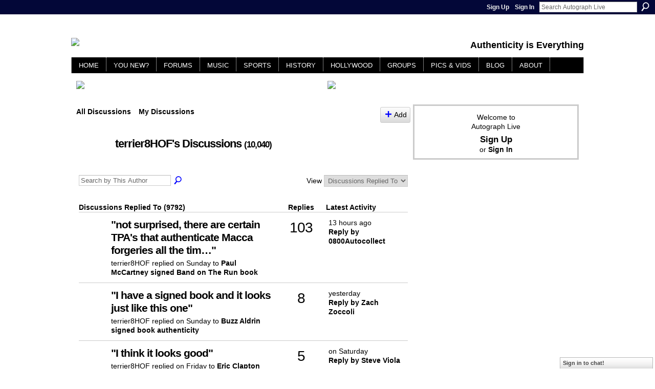

--- FILE ---
content_type: text/html; charset=UTF-8
request_url: https://live.autographmagazine.com/forum/topic/listForContributor?user=2bl2ekohu4y8p
body_size: 58208
content:
<!DOCTYPE html>
<html lang="en" xmlns:og="http://ogp.me/ns#">
<head data-layout-view="default" class="xj_layout_head">
<script>
    window.dataLayer = window.dataLayer || [];
        </script>
<!-- Google Tag Manager -->
<script>(function(w,d,s,l,i){w[l]=w[l]||[];w[l].push({'gtm.start':
new Date().getTime(),event:'gtm.js'});var f=d.getElementsByTagName(s)[0],
j=d.createElement(s),dl=l!='dataLayer'?'&l='+l:'';j.async=true;j.src=
'https://www.googletagmanager.com/gtm.js?id='+i+dl;f.parentNode.insertBefore(j,f);
})(window,document,'script','dataLayer','GTM-T5W4WQ');</script>
<!-- End Google Tag Manager -->
        <meta http-equiv="Content-Type" content="text/html; charset=utf-8" />
    <title>terrier8HOF&#039;s Discussions - Autograph Live</title>
    <link rel="icon" href="https://storage.ning.com/topology/rest/1.0/file/get/135112244?profile=original" type="image/x-icon" />
    <link rel="SHORTCUT ICON" href="https://storage.ning.com/topology/rest/1.0/file/get/135112244?profile=original" type="image/x-icon" />
    <meta name="description" content="terrier8HOF's Discussions | Are your autographs genuine? Discuss authenticity and more in autograph collecting's most active community." />
    <meta name="keywords" content="detecting, blogs, music, forgery, autograph, autographs, collecting, baseball, forgeries, hollywood, forums, authenticity, sports, authenticating" />
<meta name="title" content="terrier8HOF&#039;s Discussions" />
<meta property="og:type" content="website" />
<meta property="og:url" content="https://live.autographmagazine.com/forum/topic/listForContributor?user=2bl2ekohu4y8p" />
<meta property="og:title" content="terrier8HOF&#039;s Discussions" />
<meta property="og:image" content="https://storage.ning.com/topology/rest/1.0/file/get/13544274869?profile=UPSCALE_150x150">
<meta name="twitter:card" content="summary" />
<meta name="twitter:title" content="terrier8HOF&#039;s Discussions" />
<meta name="twitter:description" content="terrier8HOF's Discussions | Are your autographs genuine? Discuss authenticity and more in autograph collecting's most active community." />
<meta name="twitter:image" content="https://storage.ning.com/topology/rest/1.0/file/get/13544274869?profile=UPSCALE_150x150" />
<link rel="image_src" href="https://storage.ning.com/topology/rest/1.0/file/get/13544274869?profile=UPSCALE_150x150" />
<script type="text/javascript">
    djConfig = { preventBackButtonFix: false, isDebug: false }
ning = {"CurrentApp":{"premium":true,"iconUrl":"https:\/\/storage.ning.com\/topology\/rest\/1.0\/file\/get\/13544274869?profile=UPSCALE_150x150","url":"httpsautographmagazine.ning.com","domains":["live.autographmagazine.com"],"online":true,"privateSource":true,"id":"autographmagazine","appId":3524372,"description":"Are your autographs genuine? Discuss authenticity and more in autograph collecting&#039;s most active community.","name":"Autograph Live","owner":"1li4nd01dghgc","createdDate":"2009-06-21T07:45:06.001Z","runOwnAds":false,"category":{"detecting":null,"blogs":null,"music":null,"forgery":null,"autograph":null,"autographs":null,"collecting":null,"baseball":null,"forgeries":null,"hollywood":null,"forums":null,"authenticity":null,"sports":null,"authenticating":null},"tags":["detecting","blogs","music","forgery","autograph","autographs","collecting","baseball","forgeries","hollywood","forums","authenticity","sports","authenticating"]},"CurrentProfile":null,"maxFileUploadSize":7};
        (function(){
            if (!window.ning) { return; }

            var age, gender, rand, obfuscated, combined;

            obfuscated = document.cookie.match(/xgdi=([^;]+)/);
            if (obfuscated) {
                var offset = 100000;
                obfuscated = parseInt(obfuscated[1]);
                rand = obfuscated / offset;
                combined = (obfuscated % offset) ^ rand;
                age = combined % 1000;
                gender = (combined / 1000) & 3;
                gender = (gender == 1 ? 'm' : gender == 2 ? 'f' : 0);
                ning.viewer = {"age":age,"gender":gender};
            }
        })();

        if (window.location.hash.indexOf('#!/') == 0) {
        window.location.replace(window.location.hash.substr(2));
    }
    window.xg = window.xg || {};
xg.captcha = {
    'shouldShow': false,
    'siteKey': '6Ldf3AoUAAAAALPgNx2gcXc8a_5XEcnNseR6WmsT'
};
xg.addOnRequire = function(f) { xg.addOnRequire.functions.push(f); };
xg.addOnRequire.functions = [];
xg.addOnFacebookLoad = function (f) { xg.addOnFacebookLoad.functions.push(f); };
xg.addOnFacebookLoad.functions = [];
xg._loader = {
    p: 0,
    loading: function(set) {  this.p++; },
    onLoad: function(set) {
                this.p--;
        if (this.p == 0 && typeof(xg._loader.onDone) == 'function') {
            xg._loader.onDone();
        }
    }
};
xg._loader.loading('xnloader');
if (window.bzplcm) {
    window.bzplcm._profileCount = 0;
    window.bzplcm._profileSend = function() { if (window.bzplcm._profileCount++ == 1) window.bzplcm.send(); };
}
xg._loader.onDone = function() {
            if(window.bzplcm)window.bzplcm.start('ni');
        xg.shared.util.parseWidgets();    var addOnRequireFunctions = xg.addOnRequire.functions;
    xg.addOnRequire = function(f) { f(); };
    try {
        if (addOnRequireFunctions) { dojo.lang.forEach(addOnRequireFunctions, function(onRequire) { onRequire.apply(); }); }
    } catch (e) {
        if(window.bzplcm)window.bzplcm.ts('nx').send();
        throw e;
    }
    if(window.bzplcm) { window.bzplcm.stop('ni'); window.bzplcm._profileSend(); }
};
window.xn = { track: { event: function() {}, pageView: function() {}, registerCompletedFlow: function() {}, registerError: function() {}, timer: function() { return { lapTime: function() {} }; } } };</script>
<link rel="alternate" type="application/atom+xml" title="terrier8HOF&#039;s Discussions - Autograph Live" href="https://live.autographmagazine.com/forum/topic/listForContributor?user=2bl2ekohu4y8p&amp;feed=yes&amp;xn_auth=no" />
<style type="text/css" media="screen,projection">
@import url("https://static.ning.com/socialnetworkmain/widgets/index/css/common-982.min.css?xn_version=3128532263");
@import url("https://static.ning.com/socialnetworkmain/widgets/index/css/wide-sidebar.min.css?xn_version=1460991910");
@import url("https://static.ning.com/socialnetworkmain/widgets/forum/css/component.min.css?xn_version=148829171");
@import url("https://static.ning.com/socialnetworkmain/widgets/chat/css/bottom-bar.min.css?xn_version=512265546");

</style>

<style type="text/css" media="screen,projection">
@import url("/generated-691c8c078adbd3-47113111-css?xn_version=202511181459");

</style>

<style type="text/css" media="screen,projection">
@import url("/generated-691c8c06b02b10-07624560-css?xn_version=202511181459");

</style>

<!--[if IE 6]>
    <link rel="stylesheet" type="text/css" href="https://static.ning.com/socialnetworkmain/widgets/index/css/common-ie6.min.css?xn_version=463104712" />
<![endif]-->
<!--[if IE 7]>
<link rel="stylesheet" type="text/css" href="https://static.ning.com/socialnetworkmain/widgets/index/css/common-ie7.css?xn_version=2712659298" />
<![endif]-->
<link rel="EditURI" type="application/rsd+xml" title="RSD" href="https://live.autographmagazine.com/profiles/blog/rsd" />
</head>
<body>
<!-- Google Tag Manager (noscript) -->
<noscript><iframe src="https://www.googletagmanager.com/ns.html?id=GTM-T5W4WQ"
height="0" width="0" style="display:none;visibility:hidden"></iframe></noscript>
<!-- End Google Tag Manager (noscript) -->
    <div class="xj_before_content">        <div id="xn_bar">
            <div id="xn_bar_menu">
                <div id="xn_bar_menu_branding" >
                                    </div>

                <div id="xn_bar_menu_more">
                    <form id="xn_bar_menu_search" method="GET" action="https://live.autographmagazine.com/main/search/search">
                        <fieldset>
                            <input type="text" name="q" id="xn_bar_menu_search_query" value="Search Autograph Live" _hint="Search Autograph Live" accesskey="4" class="text xj_search_hint" />
                            <a id="xn_bar_menu_search_submit" href="#" onclick="document.getElementById('xn_bar_menu_search').submit();return false">Search</a>
                        </fieldset>
                    </form>
                </div>

                            <ul id="xn_bar_menu_tabs">
                                            <li><a href="https://live.autographmagazine.com/main/authorization/signUp?target=https%3A%2F%2Flive.autographmagazine.com%2Fforum%2Ftopic%2FlistForContributor%3Fuser%3D2bl2ekohu4y8p">Sign Up</a></li>
                                                <li><a href="https://live.autographmagazine.com/main/authorization/signIn?target=https%3A%2F%2Flive.autographmagazine.com%2Fforum%2Ftopic%2FlistForContributor%3Fuser%3D2bl2ekohu4y8p">Sign In</a></li>
                                    </ul>
                        </div>
        </div>
        </div>
    <div class="xg_theme" data-layout-pack="romeo">
        <div id="xg_themebody">
            <div id="xg_ad_above_header" class="xg_ad xj_ad_above_header">
                <div class="xg_module module-plain  html_module module_text xg_reset" data-module_name="text"
        >
            <div class="xg_module_body xg_user_generated">
            <!-- Google Tag Manager -->
<script type="text/javascript">
(function(w,d,s,l,i){w[l]=w[l]||[];w[l].push({'gtm.start':
new Date().getTime(),event:'gtm.js'});var f=d.getElementsByTagName(s)[0],
j=d.createElement(s),dl=l!='dataLayer'?'&l='+l:'';j.async=true;j.src=
'https://www.googletagmanager.com/gtm.js?id='+i+dl;f.parentNode.insertBefore(j,f);
})(window,document,'script','dataLayer','GTM-P5JPJGMV');
</script><!-- End Google Tag Manager -->
<meta name="viewport" content="width=device-width, initial-scale=1" ></meta>
<script type="text/javascript">
window._epn = {campaign:5338063267};
</script>
<script src="https://epnt.ebay.com/static/epn-smart-tools.js" type="text/javascript">
</script>
<p></p>
<div><script type="application/ld+json">
{  "@context" : "http://schema.org";,
       "@type" : "WebSite",
       "name" : "Autograph Live",
       "alternateName" : "Autograph Magazine Live",
       "url" : "http://live.autographmagazine.com";
    }
</script></div>
        </div>
        </div>

            </div>
            <div id="xg_head">
                <div id="xg_masthead">
                    <h1 id="xg_sitename" class="xj_site_name"><a id="application_name_header_link" href="/"><img src="https://storage.ning.com/topology/rest/1.0/file/get/13552279277?profile=original" alt="Autograph Live"></a></h1>
                    <p id="xg_sitedesc" class="xj_site_desc">Authenticity is Everything</p>
                </div>
                <div id="xg_navigation" class="xj_navigation"><ul>
    <li id="xg_tab_xn202" class="xg_subtab"><a href="/"><span>HOME</span></a></li><li dojoType="SubTabHover" id="xg_tab_xn165" class="xg_subtab"><a href="/Introduction-to-Using-Autograph-Live"><span>You New?</span></a><div class="xg_subtab" style="display:none;position:absolute;"><ul class="xg_subtab" style="display:block;" ><li style="list-style:none !important;display:block;text-align:left;"><a href="/Introduction-to-Using-Autograph-Live" style="float:none;"><span>How to use the site</span></a></li><li style="list-style:none !important;display:block;text-align:left;"><a href="/video/autograph-live-it-s-easy-to-post-discussions-with-photos" style="float:none;"><span>Video on how to post</span></a></li><li style="list-style:none !important;display:block;text-align:left;"><a href="/profiles/blogs/common-sense-on-autographs-and-aml" style="float:none;"><span>Longtime member&#039;s advice</span></a></li></ul></div></li><li id="xg_tab_xn119" class="xg_subtab"><a href="/forum"><span>Forums</span></a></li><li id="xg_tab_xn77" class="xg_subtab"><a href="/page/music-forums-autograph-authentication-buying-advice"><span>Music</span></a></li><li id="xg_tab_xn97" class="xg_subtab"><a href="/page/sports-forums-autograph-authentication-buying-advice"><span>Sports</span></a></li><li dojoType="SubTabHover" id="xg_tab_xn109" class="xg_subtab"><a href="/"><span>History</span></a><div class="xg_subtab" style="display:none;position:absolute;"><ul class="xg_subtab" style="display:block;" ><li style="list-style:none !important;display:block;text-align:left;"><a href="/forum/categories/jfk-john-f-kennedy-autographs-documents/listForCategory" style="float:none;"><span>JFK Autographs</span></a></li><li style="list-style:none !important;display:block;text-align:left;"><a href="/forum/categories/donald-trump-autograph-authentication/listForCategory" style="float:none;"><span>Trump Autographs</span></a></li><li style="list-style:none !important;display:block;text-align:left;"><a href="/forum/categories/presidential-autograph-authentication-1964-2025/listForCategory" style="float:none;"><span>Presidents 1964-2025</span></a></li><li style="list-style:none !important;display:block;text-align:left;"><a href="/forum/categories/historical-autographs-documents/listForCategory" style="float:none;"><span>Historical Autographs</span></a></li></ul></div></li><li id="xg_tab_xn114" class="xg_subtab"><a href="/page/entertainment-autograph-authentication-forums"><span>Hollywood</span></a></li><li id="xg_tab_xn62" class="xg_subtab"><a href="/groups/"><span>Groups</span></a></li><li dojoType="SubTabHover" id="xg_tab_photo" class="xg_subtab"><a href="/photo"><span>Pics &amp; Vids</span></a><div class="xg_subtab" style="display:none;position:absolute;"><ul class="xg_subtab" style="display:block;" ><li style="list-style:none !important;display:block;text-align:left;"><a href="/photo" style="float:none;"><span>Photos</span></a></li><li style="list-style:none !important;display:block;text-align:left;"><a href="/video" style="float:none;"><span>Videos</span></a></li></ul></div></li><li dojoType="SubTabHover" id="xg_tab_blogs" class="xg_subtab"><a href="/profiles/blog/list"><span>Blog</span></a><div class="xg_subtab" style="display:none;position:absolute;"><ul class="xg_subtab" style="display:block;" ><li style="list-style:none !important;display:block;text-align:left;"><a href="/profiles/blog/list" style="float:none;"><span>Main Blog Page ►</span></a></li><li style="list-style:none !important;display:block;text-align:left;"><a href="/profiles/blog/list?user=1li4nd01dghgc" style="float:none;"><span>Steve Cyrkin</span></a></li><li style="list-style:none !important;display:block;text-align:left;"><a href="/profiles/blog/list?user=2v7qqc80c0tfm" style="float:none;"><span>Josh Board</span></a></li><li style="list-style:none !important;display:block;text-align:left;"><a href="/profiles/blog/list?user=3dbbzf3hcnt53" style="float:none;"><span>Chris Williams</span></a></li><li style="list-style:none !important;display:block;text-align:left;"><a href="/profiles/blog/list?user=0tg47bb6it5u8" style="float:none;"><span>Rich</span></a></li><li style="list-style:none !important;display:block;text-align:left;"><a href="/profiles/blog/list?user=2bni23ehav1rd" style="float:none;"><span>Pete Chuka</span></a></li><li style="list-style:none !important;display:block;text-align:left;"><a href="/profiles/blog/list?user=3w1laavv34iyq" style="float:none;"><span>Steve Zarelli</span></a></li><li style="list-style:none !important;display:block;text-align:left;"><a href="/profiles/blog/list?user=29qysbprwk4oq" style="float:none;"><span>Coachgd</span></a></li></ul></div></li><li dojoType="SubTabHover" id="xg_tab_xn88" class="xg_subtab"><a href="/"><span>About</span></a><div class="xg_subtab" style="display:none;position:absolute;"><ul class="xg_subtab" style="display:block;" ><li style="list-style:none !important;display:block;text-align:left;"><a href="/page/about" style="float:none;"><span>About Us</span></a></li><li style="list-style:none !important;display:block;text-align:left;"><a href="/main/authorization/copyrightguidelines?previousUrl=https%3A%2F%2Flive.autographmagazine.com%2Fmain%2Fauthorization%2FtermsOfService%3FpreviousUrl%3Dhttps%253A%252F%252Flive.autographmagazine.com%252F" target="_blank" style="float:none;"><span>DMCA Notice Information</span></a></li></ul></div></li></ul>
</div>
            </div>
            <div id="xg_ad_below_header" class="xg_ad xj_ad_below_header">
						<div class="xg_module module-plain  html_module module_text xg_reset" data-module_name="text"
        >
            <div class="xg_module_body xg_user_generated">
            <table width="100%" border="0" cellspacing="0" cellpadding="0">
<tbody>
<tr>
<td><a href="https://www.historyforsale.com?msrc=alm" target="_blank" rel="noopener"><img src="https://storage.ning.com/topology/rest/1.0/file/get/13561014877?profile=RESIZE_710x" width="300" class="align-full"  /></a></td>
<td><a href="http://collectinsure.com" target="_blank" rel="noopener"><img src="https://storage.ning.com/topology/rest/1.0/file/get/13452738299?profile=RESIZE_710x" width="300" class="align-full"  /></a></td>
</tr>
</tbody>
</table>
        </div>
        </div>

					</div>
            <div id="xg" class="xg_widget_forum xg_widget_forum_topic xg_widget_forum_topic_listForContributor">
                	
                <div id="xg_body">
                    <div class="xj_notifications"></div>
                    <div class="xg_column xg_span-14" id="column1">
                        <div id="xg_canvas" class="xj_canvas">
                            
<ul class="navigation easyclear">
            <li><a href="https://live.autographmagazine.com/forum">All Discussions</a></li>
        <li><a href="https://live.autographmagazine.com/forum/topic/listForContributor?">My Discussions</a></li>
                <li class="right xg_lightborder navbutton"><a href="https://live.autographmagazine.com/main/authorization/signUp?target=https%3A%2F%2Flive.autographmagazine.com%2Fforum%2Ftopic%2Fnew%3Ftarget%3Dhttps%253A%252F%252Flive.autographmagazine.com%252Fforum%252Ftopic%252FlistForContributor%253Fuser%253D2bl2ekohu4y8p" dojoType="PromptToJoinLink" _joinPromptText="Please sign up or sign in to complete this step." _hasSignUp="true" _signInUrl="https://live.autographmagazine.com/main/authorization/signIn?target=https%3A%2F%2Flive.autographmagazine.com%2Fforum%2Ftopic%2Fnew%3Ftarget%3Dhttps%253A%252F%252Flive.autographmagazine.com%252Fforum%252Ftopic%252FlistForContributor%253Fuser%253D2bl2ekohu4y8p" class="xg_sprite xg_sprite-add">Add</a></li>
    </ul>

<div class="xg_headline xg_headline-img">
    <div class="ib"><span class="xg_avatar"><a class="fn url" href="http://live.autographmagazine.com/profile/terrier8HOF"  title="terrier8HOF"><span class="table_img dy-avatar dy-avatar-64 "><img  class="photo photo" src="https://storage.ning.com/topology/rest/1.0/file/get/54724507?profile=RESIZE_64x64&amp;width=64&amp;height=64&amp;crop=1%3A1" alt="" /></span></a></span></div>
<div class="tb"><h1>terrier8HOF&#039;s Discussions <span class="count">(10,040)</span></h1>
    </div>
</div>
<div class="xg_module module_searchbar">
    <div class="xg_module_body">
        <form action="https://live.autographmagazine.com/forum/topic/search?user=2bl2ekohu4y8p">
            <p class="left">
                <input type="hidden" name="user" value="2bl2ekohu4y8p" />                <input name="q" type="text" class="textfield xj_search_hint" value="Search by This Author"  _hint="Search by This Author" />
                                <a class="xg_icon xg_icon-search" title="Search Forum" onclick="x$(this).parents('form').submit();" href="#">Search Forum</a>
                            </p>
                    </form>
                <p class="right">
                                        View                <select onchange="window.location = this.value">
                    <option value="https://live.autographmagazine.com/forum/topic/listForContributor?user=2bl2ekohu4y8p&amp;sort=recentRepliesMade"  selected="selected">Discussions Replied To</option><option value="https://live.autographmagazine.com/forum/topic/listForContributor?user=2bl2ekohu4y8p&amp;sort=discussionsStarted" >Discussions Started</option>                </select>
                    </p>
            </div>
</div>
<div class="xg_module">
    <div class="xg_module_body">
                <table class="categories">
          <colgroup><col width="60%"></col><col width="15%"/></col><col width="25%"/></col></colgroup>
            <thead>
                <tr>
                    <th class="xg_lightborder">Discussions Replied To (9792)</th>
                    <th class="bignum xg_lightborder" scope="col">Replies</th>
                    <th width="136" scope="col" class="xg_lightborder">Latest Activity</th>
                </tr>
            </thead>
            <tbody>
                <tr >
    <td class="xg_lightborder">
                    <span class="xg_avatar"><a class="fn url" href="http://live.autographmagazine.com/profile/Philuk"  title="Philuk"><span class="table_img dy-avatar dy-avatar-48 "><img  class="photo photo" src="https://storage.ning.com/topology/rest/1.0/file/get/13544274869?profile=RESIZE_180x180&amp;width=48&amp;height=48&amp;crop=1%3A1" alt="" /></span></a></span>            <h3>"<a href="http://live.autographmagazine.com/xn/detail/3524372:Comment:1992654">not surprised, there are certain TPA's that authenticate Macca forgeries all the tim…</a>"</h3>
            <p class="small">terrier8HOF replied on Sunday to <a href="https://live.autographmagazine.com/forum/topics/paul-mccartney-signed-band-on-the-run-book">Paul McCartney signed Band on The Run book</a></p>
        
    </td>
            <td class="bignum xg_lightborder">103</td>
        <td class="xg_lightborder">
                            13 hours ago                <br/><a href="https://live.autographmagazine.com/forum/topics/paul-mccartney-signed-band-on-the-run-book/showLastReply">Reply by 0800Autocollect</a>
                    </td>
    </tr>
                <tr >
    <td class="xg_lightborder">
                    <span class="xg_avatar"><a class="fn url" href="http://live.autographmagazine.com/profile/ZachZoccoli850"  title="Zach Zoccoli"><span class="table_img dy-avatar dy-avatar-48 "><img  class="photo photo" src="https://storage.ning.com/topology/rest/1.0/file/get/13544274869?profile=RESIZE_180x180&amp;width=48&amp;height=48&amp;crop=1%3A1" alt="" /></span></a></span>            <h3>"<a href="http://live.autographmagazine.com/xn/detail/3524372:Comment:1992900">I have a signed book and it looks just like this one</a>"</h3>
            <p class="small">terrier8HOF replied on Sunday to <a href="https://live.autographmagazine.com/forum/topics/buzz-aldrin-signed-book-authenticity">Buzz Aldrin signed book authenticity</a></p>
        
    </td>
            <td class="bignum xg_lightborder">8</td>
        <td class="xg_lightborder">
                            yesterday                <br/><a href="https://live.autographmagazine.com/forum/topics/buzz-aldrin-signed-book-authenticity/showLastReply">Reply by Zach Zoccoli</a>
                    </td>
    </tr>
                <tr >
    <td class="xg_lightborder">
                    <span class="xg_avatar"><a class="fn url" href="http://live.autographmagazine.com/profile/SteveViola"  title="Steve Viola"><span class="table_img dy-avatar dy-avatar-48 "><img  class="photo photo" src="https://storage.ning.com/topology/rest/1.0/file/get/14442337?profile=RESIZE_48X48&amp;width=48&amp;height=48&amp;crop=1%3A1" alt="" /></span></a></span>            <h3>"<a href="http://live.autographmagazine.com/xn/detail/3524372:Comment:1992728">I think it looks good</a>"</h3>
            <p class="small">terrier8HOF replied on Friday to <a href="https://live.autographmagazine.com/forum/topics/eric-clapton-signed-lp">Eric Clapton Signed LP</a></p>
        
    </td>
            <td class="bignum xg_lightborder">5</td>
        <td class="xg_lightborder">
                            on Saturday                <br/><a href="https://live.autographmagazine.com/forum/topics/eric-clapton-signed-lp/showLastReply">Reply by Steve Viola</a>
                    </td>
    </tr>
                <tr >
    <td class="xg_lightborder">
                    <span class="xg_avatar"><a class="fn url" href="http://live.autographmagazine.com/profile/BrandonRosum"  title="Brandon Rosum"><span class="table_img dy-avatar dy-avatar-48 "><img  class="photo photo" src="https://storage.ning.com/topology/rest/1.0/file/get/13544274869?profile=RESIZE_180x180&amp;width=48&amp;height=48&amp;crop=1%3A1" alt="" /></span></a></span>            <h3>"<a href="http://live.autographmagazine.com/xn/detail/3524372:Comment:1993083">the first one looks like a valiant attempt, but it looks a little shaky to me.

no c…</a>"</h3>
            <p class="small">terrier8HOF replied on Friday to <a href="https://live.autographmagazine.com/forum/topics/how-do-these-stevies-look">How do these Stevie Nicks signatures look?</a></p>
        
    </td>
            <td class="bignum xg_lightborder">3</td>
        <td class="xg_lightborder">
                            on Friday                <br/><a href="https://live.autographmagazine.com/forum/topics/how-do-these-stevies-look/showLastReply">Reply by Bruce Juice</a>
                    </td>
    </tr>
                <tr >
    <td class="xg_lightborder">
                    <span class="xg_avatar"><a class="fn url" href="http://live.autographmagazine.com/profile/jamesallen"  title="james allen"><span class="table_img dy-avatar dy-avatar-48 "><img  class="photo photo" src="https://storage.ning.com/topology/rest/1.0/file/get/13544274869?profile=RESIZE_180x180&amp;width=48&amp;height=48&amp;crop=1%3A1" alt="" /></span></a></span>            <h3>"<a href="http://live.autographmagazine.com/xn/detail/3524372:Comment:1993003">I dont like it either</a>"</h3>
            <p class="small">terrier8HOF replied on Friday to <a href="https://live.autographmagazine.com/forum/topics/paul-mccartney-signed-high-in-the-clouds-book-any-thoughts-guys">paul mccartney signed high in the clouds book, any thoughts guys</a></p>
        
    </td>
            <td class="bignum xg_lightborder">5</td>
        <td class="xg_lightborder">
                            on Friday                <br/><a href="https://live.autographmagazine.com/forum/topics/paul-mccartney-signed-high-in-the-clouds-book-any-thoughts-guys/showLastReply">Reply by fab432</a>
                    </td>
    </tr>
                <tr >
    <td class="xg_lightborder">
                    <span class="xg_avatar"><a class="fn url" href="http://live.autographmagazine.com/profile/Philuk"  title="Philuk"><span class="table_img dy-avatar dy-avatar-48 "><img  class="photo photo" src="https://storage.ning.com/topology/rest/1.0/file/get/13544274869?profile=RESIZE_180x180&amp;width=48&amp;height=48&amp;crop=1%3A1" alt="" /></span></a></span>            <h3>"<a href="http://live.autographmagazine.com/xn/detail/3524372:Comment:1993269">I wouldn't want this in my collection if someone gave it to me.  Why has he chosen t…</a>"</h3>
            <p class="small">terrier8HOF replied on Friday to <a href="https://live.autographmagazine.com/forum/topics/paul-mccartney-signed-band-on-the-run-book">Paul McCartney signed Band on The Run book</a></p>
        
    </td>
            <td class="bignum xg_lightborder">103</td>
        <td class="xg_lightborder">
                            13 hours ago                <br/><a href="https://live.autographmagazine.com/forum/topics/paul-mccartney-signed-band-on-the-run-book/showLastReply">Reply by 0800Autocollect</a>
                    </td>
    </tr>
                <tr >
    <td class="xg_lightborder">
                    <span class="xg_avatar"><a class="fn url" href="http://live.autographmagazine.com/profile/LenHruszowy"  title="fab432"><span class="table_img dy-avatar dy-avatar-48 "><img  class="photo photo" src="https://storage.ning.com/topology/rest/1.0/file/get/66044771?profile=RESIZE_48X48&amp;width=48&amp;height=48&amp;crop=1%3A1" alt="" /></span></a></span>            <h3>"<a href="http://live.autographmagazine.com/xn/detail/3524372:Comment:1992699">the Paul concerns me.  Lennon is tough but I would not rule it out</a>"</h3>
            <p class="small">terrier8HOF replied Nov 26 to <a href="https://live.autographmagazine.com/forum/topics/john-and-paul-separate-autographs-with-coas">John and Paul Separate Autographs With COAs</a></p>
        
    </td>
            <td class="bignum xg_lightborder">7</td>
        <td class="xg_lightborder">
                            Nov 26                <br/><a href="https://live.autographmagazine.com/forum/topics/john-and-paul-separate-autographs-with-coas/showLastReply">Reply by BallroomDays67</a>
                    </td>
    </tr>
                <tr >
    <td class="xg_lightborder">
                    <span class="xg_avatar"><a class="fn url" href="http://live.autographmagazine.com/profile/SteveKahldon"  title="Steve"><span class="table_img dy-avatar dy-avatar-48 "><img  class="photo photo" src="https://storage.ning.com/topology/rest/1.0/file/get/54701791?profile=RESIZE_48X48&amp;width=48&amp;height=48&amp;crop=1%3A1" alt="" /></span></a></span>            <h3>"<a href="http://live.autographmagazine.com/xn/detail/3524372:Comment:1992669">I can't tell if its a photo copy but the signature is correct</a>"</h3>
            <p class="small">terrier8HOF replied Nov 23 to <a href="https://live.autographmagazine.com/forum/topics/mickey-mantle-signature-8">Mickey Mantle signature</a></p>
        
    </td>
            <td class="bignum xg_lightborder">3</td>
        <td class="xg_lightborder">
                            Nov 23                <br/><a href="https://live.autographmagazine.com/forum/topics/mickey-mantle-signature-8/showLastReply">Reply by terrier8HOF</a>
                    </td>
    </tr>
                <tr >
    <td class="xg_lightborder">
                    <span class="xg_avatar"><a class="fn url" href="http://live.autographmagazine.com/profile/SteveViola"  title="Steve Viola"><span class="table_img dy-avatar dy-avatar-48 "><img  class="photo photo" src="https://storage.ning.com/topology/rest/1.0/file/get/14442337?profile=RESIZE_48X48&amp;width=48&amp;height=48&amp;crop=1%3A1" alt="" /></span></a></span>            <h3>"<a href="http://live.autographmagazine.com/xn/detail/3524372:Comment:1992232">I do not like this signature</a>"</h3>
            <p class="small">terrier8HOF replied Nov 22 to <a href="https://live.autographmagazine.com/forum/topics/mick-jagger-sined-exile-lp">Mick Jagger Signed Exile LP</a></p>
        
    </td>
            <td class="bignum xg_lightborder">3</td>
        <td class="xg_lightborder">
                            Nov 23                <br/><a href="https://live.autographmagazine.com/forum/topics/mick-jagger-sined-exile-lp/showLastReply">Reply by michelle</a>
                    </td>
    </tr>
                <tr >
    <td class="xg_lightborder">
                    <span class="xg_avatar"><a class="fn url" href="http://live.autographmagazine.com/profile/SteveKahldon"  title="Steve"><span class="table_img dy-avatar dy-avatar-48 "><img  class="photo photo" src="https://storage.ning.com/topology/rest/1.0/file/get/54701791?profile=RESIZE_48X48&amp;width=48&amp;height=48&amp;crop=1%3A1" alt="" /></span></a></span>            <h3>"<a href="http://live.autographmagazine.com/xn/detail/3524372:Comment:1992294">good </a>"</h3>
            <p class="small">terrier8HOF replied Nov 22 to <a href="https://live.autographmagazine.com/forum/topics/mickey-mantle-signature-8">Mickey Mantle signature</a></p>
        
    </td>
            <td class="bignum xg_lightborder">3</td>
        <td class="xg_lightborder">
                            Nov 23                <br/><a href="https://live.autographmagazine.com/forum/topics/mickey-mantle-signature-8/showLastReply">Reply by terrier8HOF</a>
                    </td>
    </tr>
                            </tbody>
        </table>
                    <ul class="pagination easyclear ">
                        <li class="xg_lightfont"><span>‹ Previous</span></li>
                    <li><span>1</span></li>
                    <li><a href="https://live.autographmagazine.com/forum/topic/listForContributor?user=2bl2ekohu4y8p&amp;page=2">2</a></li>
                            <li><a href="https://live.autographmagazine.com/forum/topic/listForContributor?user=2bl2ekohu4y8p&amp;page=3">3</a></li>
                                <li><span>&hellip;</span><li>
                                    <li><a href="https://live.autographmagazine.com/forum/topic/listForContributor?user=2bl2ekohu4y8p&amp;page=980">980</a></li>
                                <li><a class="" href="https://live.autographmagazine.com/forum/topic/listForContributor?user=2bl2ekohu4y8p&amp;page=2">Next ›</a></li>
                                <li class="right">
                        <span style="display:none" dojoType="Pagination" _maxPage="980" _gotoUrl="https://live.autographmagazine.com/forum/topic/listForContributor?user=2bl2ekohu4y8p&amp;page=__PAGE___">
                        <label>Page</label>
                        <input class="textfield pagination_input align-right" value="2" type="text" name="goto_page" size="2"/>
                        <input class="goto_button button" value="Go" type="button"/></span>
                    </li>
                            </ul>
                    </div>
    <div class="xg_module_foot">
                    <p class="left"><a class="xg_icon xg_icon-rss" href="https://live.autographmagazine.com/forum/topic/listForContributor?user=2bl2ekohu4y8p&amp;feed=yes&amp;xn_auth=no">RSS</a></p>
                <p class="right"><a href="#" dojoType="FollowLink" _isFollowed="0" _addUrl="https://live.autographmagazine.com/main/content/startFollowingNewContent?user=2bl2ekohu4y8p&amp;type=Topic&amp;xn_out=json" _removeUrl="https://live.autographmagazine.com/main/content/stopFollowingNewContent?user=2bl2ekohu4y8p&amp;type=Topic&amp;xn_out=json" _addDescription="Email me when this member adds new discussions" _removeDescription="Don&#039;t email me when this member adds new discussions" _joinPromptText="" _signUpUrl="https://live.autographmagazine.com/main/authorization/signUp?target=https%3A%2F%2Flive.autographmagazine.com%2Fforum%2Ftopic%2FlistForContributor%3Fuser%3D2bl2ekohu4y8p"></a></p>    </div>
</div>

                        </div>
                    </div>                
                    <div class="xg_column xg_span-7 xg_last" id="column2">
                        <div class="xj_user_info">    <div class="xg_module" id="xg_module_account">
        <div class="xg_module_body xg_signup xg_lightborder">
            <p>Welcome to<br />Autograph Live</p>
                        <p class="last-child"><big><strong><a href="https://live.autographmagazine.com/main/authorization/signUp?target=https%3A%2F%2Flive.autographmagazine.com%2Fforum%2Ftopic%2FlistForContributor%3Fuser%3D2bl2ekohu4y8p">Sign Up</a></strong></big><br/>or <a href="https://live.autographmagazine.com/main/authorization/signIn?target=https%3A%2F%2Flive.autographmagazine.com%2Fforum%2Ftopic%2FlistForContributor%3Fuser%3D2bl2ekohu4y8p" style="white-space:nowrap">Sign In</a></p>
                    </div>
    </div>
</div>
                        <div class="xj_sidebar_content"></div>
                    </div>
                </div>
            </div>
            <div id="xg_foot">
                <div id="xg_footcontent">
                    <div class="xj_foot_content"><p class="left">
    © 2025             &nbsp; Created by <a href="/profile/SteveCyrkin">Steve Cyrkin, Admin</a>.            &nbsp;
    Powered by<a class="poweredBy-logo" href="https://www.ning.com/" title="" alt="" rel="dofollow">
    <img class="poweredbylogo" width="87" height="15" src="https://static.ning.com/socialnetworkmain/widgets/index/gfx/Ning_MM_footer_blk@2x.png?xn_version=3605040243"
         title="Ning Website Builder" alt="Website builder | Create website | Ning.com">
</a>    </p>
    <p class="right xg_lightfont">
                    <a href="https://live.autographmagazine.com/main/embeddable/list">Badges</a> &nbsp;|&nbsp;
                        <a href="https://live.autographmagazine.com/main/authorization/signUp?target=https%3A%2F%2Flive.autographmagazine.com%2Fmain%2Findex%2Freport" dojoType="PromptToJoinLink" _joinPromptText="Please sign up or sign in to complete this step." _hasSignUp="true" _signInUrl="https://live.autographmagazine.com/main/authorization/signIn?target=https%3A%2F%2Flive.autographmagazine.com%2Fmain%2Findex%2Freport">Report an Issue</a> &nbsp;|&nbsp;
                        <a href="https://live.autographmagazine.com/main/authorization/privacyPolicy?previousUrl=https%3A%2F%2Flive.autographmagazine.com%2Fforum%2Ftopic%2FlistForContributor%3Fuser%3D2bl2ekohu4y8p">Privacy Policy</a> &nbsp;|&nbsp;
                    <a href="https://live.autographmagazine.com/main/authorization/termsOfService?previousUrl=https%3A%2F%2Flive.autographmagazine.com%2Fforum%2Ftopic%2FlistForContributor%3Fuser%3D2bl2ekohu4y8p">Terms of Service</a>
            </p>
</div>
                </div>
            </div>
			<div id="xg_ad_below_footer" class="xg_ad xj_ad_below_footer">
				<div class="xg_module module-plain  html_module module_text xg_reset" data-module_name="text"
        >
            <div class="xg_module_body xg_user_generated">
            <p><a href="https://storage.ning.com/topology/rest/1.0/file/get/13579824456?profile=original" target="_blank" rel="noopener"></a></p>
<!-- Google Tag Manager (noscript) --><noscript><iframe src="https://www.googletagmanager.com/ns.html?id=GTM-P5JPJGMV" height="0" width="0" style="display:none;visibility:hidden"></iframe></noscript><!-- End Google Tag Manager (noscript) -->
<p style="text-align: center;"><strong>We are an eBay affiliate and may be compensated for clicks on links that result in purchases.</strong></p>
        </div>
        </div>

			</div>
        </div>
    </div>
    <div class="xj_after_content"><div id="xj_baz17246" class="xg_theme"></div>
<div id="xg_overlay" style="display:none;">
<!--[if lte IE 6.5]><iframe></iframe><![endif]-->
</div>
<!--googleoff: all--><noscript>
	<style type="text/css" media="screen">
        #xg { position:relative;top:120px; }
        #xn_bar { top:120px; }
	</style>
	<div class="errordesc noscript">
		<div>
            <h3><strong>Hello, you need to enable JavaScript to use Autograph Live.</strong></h3>
            <p>Please check your browser settings or contact your system administrator.</p>
			<img src="/xn_resources/widgets/index/gfx/jstrk_off.gif" alt="" height="1" width="1" />
		</div>
	</div>
</noscript><!--googleon: all-->
<script type="text/javascript" src="https://static.ning.com/socialnetworkmain/widgets/lib/core.min.js?xn_version=1651386455"></script>        <script>
            var sources = ["https:\/\/static.ning.com\/socialnetworkmain\/widgets\/lib\/js\/jquery\/jquery-ui.min.js?xn_version=2186421962","https:\/\/static.ning.com\/socialnetworkmain\/widgets\/lib\/js\/modernizr\/modernizr.custom.js?xn_version=202511181459","https:\/\/static.ning.com\/socialnetworkmain\/widgets\/lib\/js\/jquery\/jstorage.min.js?xn_version=1968060033","https:\/\/static.ning.com\/socialnetworkmain\/widgets\/lib\/js\/jquery\/jquery.autoResize.js?xn_version=202511181459","https:\/\/static.ning.com\/socialnetworkmain\/widgets\/lib\/js\/jquery\/jquery.jsonp.min.js?xn_version=1071124156","https:\/\/static.ning.com\/socialnetworkmain\/widgets\/lib\/js\/Base64.js?xn_version=202511181459","https:\/\/static.ning.com\/socialnetworkmain\/widgets\/lib\/js\/jquery\/jquery.ui.widget.js?xn_version=202511181459","https:\/\/static.ning.com\/socialnetworkmain\/widgets\/lib\/js\/jquery\/jquery.iframe-transport.js?xn_version=202511181459","https:\/\/static.ning.com\/socialnetworkmain\/widgets\/lib\/js\/jquery\/jquery.fileupload.js?xn_version=202511181459","https:\/\/storage.ning.com\/topology\/rest\/1.0\/file\/get\/12882173681?profile=original&r=1747258015","https:\/\/storage.ning.com\/topology\/rest\/1.0\/file\/get\/12882173882?profile=original&r=1747258015","https:\/\/storage.ning.com\/topology\/rest\/1.0\/file\/get\/12164566482?profile=original&r=1747258017","https:\/\/storage.ning.com\/topology\/rest\/1.0\/file\/get\/13542057699?profile=original&r=1750859880"];
            var numSources = sources.length;
                        var heads = document.getElementsByTagName('head');
            var node = heads.length > 0 ? heads[0] : document.body;
            var onloadFunctionsObj = {};

            var createScriptTagFunc = function(source) {
                var script = document.createElement('script');
                
                script.type = 'text/javascript';
                                var currentOnLoad = function() {xg._loader.onLoad(source);};
                if (script.readyState) { //for IE (including IE9)
                    script.onreadystatechange = function() {
                        if (script.readyState == 'complete' || script.readyState == 'loaded') {
                            script.onreadystatechange = null;
                            currentOnLoad();
                        }
                    }
                } else {
                   script.onerror = script.onload = currentOnLoad;
                }

                script.src = source;
                node.appendChild(script);
            };

            for (var i = 0; i < numSources; i++) {
                                xg._loader.loading(sources[i]);
                createScriptTagFunc(sources[i]);
            }
        </script>
    <script type="text/javascript">
if (!ning._) {ning._ = {}}
ning._.compat = { encryptedToken: "<empty>" }
ning._.CurrentServerTime = "2025-12-03T01:58:24+00:00";
ning._.probableScreenName = "";
ning._.domains = {
    base: 'ning.com',
    ports: { http: '80', ssl: '443' }
};
ning.loader.version = '202511181459'; // DEP-251118_1:2035741 33
djConfig.parseWidgets = false;
</script>
    <script type="text/javascript">
        xg.token = '';
xg.canTweet = false;
xg.cdnHost = 'static.ning.com';
xg.version = '202511181459';
xg.useMultiCdn = true;
xg.staticRoot = 'socialnetworkmain';
xg.xnTrackHost = null;
    xg.cdnDefaultPolicyHost = 'static';
    xg.cdnPolicy = [];
xg.global = xg.global || {};
xg.global.currentMozzle = 'forum';
xg.global.userCanInvite = false;
xg.global.requestBase = '';
xg.global.locale = 'en_US';
xg.num_thousand_sep = ",";
xg.num_decimal_sep = ".";
(function() {
    dojo.addOnLoad(function() {
        if(window.bzplcm) { window.bzplcm.ts('hr'); window.bzplcm._profileSend(); }
            });
            xg._loader.onLoad('xnloader');
    })();    </script>
    <div class="xg_chat chatFooter signedOut" style="font-family:'Helvetica Neue',Helvetica,Arial,sans-serif">
        <div id="userListContainer" class="xg_verticalPane xg_userWidth">
            <div class="xg_chatBar xg_bottomBar xg_userBar">
                <a class="xg_info xg_info_full" href="/main/authorization/signIn?chat=true">Sign in to chat!</a>            </div>
        </div>
    </div>
<!-- Genericons (keep for Ning 2 legacy icons) -->
<link rel="stylesheet" href="https://cdn.jsdelivr.net/genericons/3.1.0/genericons.css">

<!-- Google Analytics 4 (GA4) -->
<script async src="https://www.googletagmanager.com/gtag/js?id=G-G1N82GKQ7T"></script>
<script>
  window.dataLayer = window.dataLayer || [];
  function gtag(){ dataLayer.push(arguments); }
  gtag('js', new Date());
  gtag('config', 'G-G1N82GKQ7T');
  /* OPTIONAL: keep legacy UA alongside GA4 (no extra loader tag needed)
     gtag('config', 'UA-5641798-2', { 'anonymize_ip': true });
  */
</script>

<!-- Structured data (valid JSON-LD for LIVE) -->
<script type="application/ld+json">
{
  "@context": "https://schema.org",
  "@type": "WebSite",
  "name": "Autograph Live",
  "alternateName": "Autograph Magazine Live",
  "url": "https://live.autographmagazine.com"
}
</script>


<!-- Mobile Menu -->
<script>
    x$(document).ready(function () {

        var SP_Mobile_Menu = '';
        if (x$(window).width() < 769) {
            SP_Mobile_Menu = x$('#xg_navigation').html();
        }

        x$('#xn_bar').prepend(
            '<div class="SP_Mobile_Menu_Wrap"><div class="SP_Mobile_Button"><a href="#"><span></span></a></div></div>'
        );

        if (x$(window).width() < 769) {
            x$('.xj_before_content').after('<div class="SP_Mobile_Menu_Drop_Wrap"><div class="SP_Mobile_Menu">' +
                SP_Mobile_Menu + '</div></div>');
        }

        x$(".SP_Mobile_Button a").click(function (e) {
            x$(".SP_Mobile_Menu").slideToggle("fast");
            e.preventDefault();
        });

        if (x$(window).width() < 769) {
            x$('.SP_Mobile_Menu ul li').not('.SP_Mobile_Menu ul.xg_subtab li').addClass('SP_Mobile_Click');
        }

        x$('li.SP_Mobile_Click:has(div.xg_subtab > ul.xg_subtab)').each(function () {

            x$('li.SP_Mobile_Click:has(div.xg_subtab) > a').not('div.xg_subtab > ul.xg_subtab > li > a')
                .click(function (e) {
                    e.preventDefault();
                    x$(this).next().fadeIn();
                });
        });

    });
</script>

<!-- Account Box Mobile -->
<script>
    x$(document).ready(function () {

        var SPUser = x$('.profile dl dt.fn span.fn').text();

        var SP_Account_Box = x$('.xj_user_info').html();

        if (ning.CurrentProfile.fullName == SPUser) {
            x$('.xg_module_body.profile.vcard').append('<div class="SP_Acc_Box_Mob">' + SP_Account_Box +
                '</div>');
            x$('.xg_span-7 .xj_user_info').addClass('SP_Mob_Acc');

        }

    });
</script>

<!-- Responsive Embeds and iFrames -->
<script>
    x$(document).ready(function () {
        x$(".xg_module_body embed, .xg_module_body iFrame").wrap("<div class='SP_Resp_Vid'></div>");
    });
</script>

<!--Add Text above Is This Autograph Real? Category-->

<script type="text/javascript">
    if (window.location.href.split('forum/categories/')[1] == 'musician-direct-autograph-sales/listForCategory') {
        x$('.xg_headline .tb h1').after(
            "<b>Post musician signings that you know of or search for artists you're interested in.. </b>"
        );
    }
</script>

<!--Add Text above Is This Autograph Real? Category-->

<script type="text/javascript">
    if (window.location.href.split('forum/categories/')[1] == 'is-this-autograph-real/listForCategory') {
        x$('.xg_headline .tb h1').after(
            "<b>Get free autograph authenticity opinions from collectors and professional members.</br></b>"
        );
    }
</script>
<!--End Text above Is This Autograph Real? Category-->

<!--Add Text above Add photo? Page-->

<script type="text/javascript">
    if (window.location.href.split('forum/categories/')[1] == 'photo/photo/new') {
        x$('.xg_headline .tb h1').after(
            "<b>Write a title for each photo after you upload it that tells what it is.</b>"
        );
    }
</script>
<!--End Text above Add Photo? Category-->

<!--Add Text above Is Town Square Category-->
<script type="text/javascript">
    if (window.location.href.split('forum/categories/')[1] == 'town-square/listForCategory') {
        x$('.xg_headline .tb h1').after(
            "<b>The place to introduce yourself and for general discussions </br>about autographs and the autograph community.</b>"
        );
    }
</script>
<!--End Text above Town Square Category Category-->


<!-- Add Categories and Discussion List Links, Forum -->
<!-- Main Forum Page -->
<script type="text/javascript">
    if (typeof (x$) != 'undefined') {
        x$('.xg_widget_forum div.xg_headline div.tb h1:contains("Forum Discussions")').append(
            "<span style='font-size:18px;padding-left:20px;'>List: <a href='/forum/category/listByTitle'>>>Categories</a></span>"
        );
    }
</script>
<!-- Category Page -->
<script type="text/javascript">
    if (typeof (x$) != 'undefined') {
        x$('.xg_widget_forum div.xg_headline div.tb h1:contains("Discussion Forum")').append(
            "<span style='font-size:18px;padding-left:20px;'>Categories: <a href='/forum'>>>Discussion List</a></span>"
        );
    }
</script>
<!-- End Categories and Discussion List Links, Forum -->

<!-- Mario Adabachy -->
<script async defer data-pin-hover="true" data-pin-tall="true" src="//assets.pinterest.com/js/pinit.js"></script>

<script>
    if (window.location.href.split('autographmagazine.com/forum/topics/').length == 2) {
        for (var i = 0; i <= 9; i++) {
            x$('dl.discussion.clear.i' + i + '.xg_lightborder').each(function () {
                var replyToLink = x$(this).find('dt.byline > a.fn.url:first');
                var filter = 'dl.discussion.clear.i' + (i + 1) + '.xg_lightborder';
                x$(this).nextUntil('dl.discussion.clear.i' + i + '.xg_lightborder', filter).each(
                    function (i, value) {
                        var replyToLinkClone = replyToLink.clone();
                        var replyByLink = x$(value).find('dt.byline > a.fn.url');

                        x$(replyToLinkClone).insertAfter(replyByLink);
                        x$("<span> To </span>").insertAfter(replyByLink);
                    })
            });
        }
    }

    var shareLinks = x$('.share-links');
    if (shareLinks.length > 0) {
        x$('<a href="mailto:DONT FORGET ABOUT ME!?subject=Autograph Live&body=' + window.location.href +
            '"><img style="width: 32px; height: 32px; margin-left: 3px;" src="[data-uri]" /></a>'
        ).insertAfter(shareLinks);

        x$('<a href="https://twitter.com/share?url=' + window.location.href +
            '" target="_blank" style="display: inline-block; margin-left: 3px;"><img style="width: 32px; height: 32px;" src="[data-uri]" /></a>'
        ).insertAfter(shareLinks);

        x$('<a href="http://www.facebook.com/share.php?u=' + window.location.href +
            '" target="_blank" style="display: inline-block;"><img style="width: 32px; height: 32px;" src="[data-uri]" /></a>'
        ).insertAfter(shareLinks);
    }
</script><script>
    document.addEventListener("DOMContentLoaded", function () {
        if (!dataLayer) {
            return;
        }
        var handler = function (event) {
            var element = event.currentTarget;
            if (element.hasAttribute('data-track-disable')) {
                return;
            }
            var options = JSON.parse(element.getAttribute('data-track'));
            dataLayer.push({
                'event'         : 'trackEvent',
                'eventType'     : 'googleAnalyticsNetwork',
                'eventCategory' : options && options.category || '',
                'eventAction'   : options && options.action || '',
                'eventLabel'    : options && options.label || '',
                'eventValue'    : options && options.value || ''
            });
            if (options && options.ga4) {
                dataLayer.push(options.ga4);
            }
        };
        var elements = document.querySelectorAll('[data-track]');
        for (var i = 0; i < elements.length; i++) {
            elements[i].addEventListener('click', handler);
        }
    });
</script>

</div>
</body>
</html>


--- FILE ---
content_type: text/css;charset=UTF-8
request_url: https://live.autographmagazine.com/generated-691c8c06b02b10-07624560-css?xn_version=202511181459
body_size: 17674
content:
.xg_sprite,.xg_icon,.rich-comment,.rich-comment em,.delete,.smalldelete,.activity-delete,ul.rating-themed,ul.rating-themed a:hover,ul.rating-themed a:active,ul.rating-themed a:focus,ul.rating-themed .current{background-image:url(https://static.ning.com/socialnetworkmain/widgets/index/gfx/icons/xg_sprite-0000FF.png?xn_version=3244555409);_background-image:url(https://static.ning.com/socialnetworkmain/widgets/index/gfx/icons/ie6/xg_sprite-0000FF.png?xn_version=4291570312);}a,#xg_manage_promotion a,#xg_manage_network a,#xg_manage_members a,#xg_manage_resources a,#xg_manage_customize a,#xg_manage_premium a,a.button:hover{text-decoration:none;}a:hover,#xg_manage_promotion .navigation-solo a:hover{text-decoration:underline;}body { background:#ffffff none no-repeat scroll 0 0; }
.xg_theme .xg_user_generated p, .xg_theme .xg_user_generated ol, .xg_theme .xg_user_generated ul, .xg_theme .xg_user_generated dl, .xg_theme .xg_user_generated blockquote, .xg_theme .xg_user_generated table, .xg_theme .xg_user_generated h1, .xg_theme .xg_user_generated h2, .xg_theme .xg_user_generated h3, .xg_theme .xg_user_generated h4, .xg_theme .xg_user_generated h5, .xg_theme .xg_user_generated h6 { margin-bottom:.5em; }
.xg_theme #xg_themebody {
  font-weight:normal;
  font-size:14px;
  font-family:'Helvetica Neue', Helvetica, Arial, sans-serif;
  color:#000000;
}
.xg_theme a {
  color:#000000;
  font-weight:bold;
  text-decoration:none;
  border-bottom:none;
}
.xg_theme a:hover {
  color:#bf0622;
  font-weight:bold;
  text-decoration:none;
  border-bottom:none;
}
.xg_theme h1, .xg_theme h2, .xg_theme h3, .xg_theme h4, .xg_theme h5, .xg_theme h6 {
  font-weight:bold;
  font-family:'Helvetica Neue', Helvetica, Arial, sans-serif;
  color:#000000;
}
.xg_theme button, .xg_theme a.button, .xg_theme input.button {
  background:#000000 none repeat scroll 0 0;
  color:#ffffff;
  font-weight:bold;
  font-size:14px;
  font-family:'Helvetica Neue', Helvetica, Arial, sans-serif;
  border-width:1px;
  border-style:solid;
  border-color:#000000;
}
.xg_theme #xg_head {
  background:transparent none no-repeat scroll 0 0;
  border-width:;
  border-style:none;
  border-color:transparent;
}
.xg_theme h1#xg_sitename { font-size:14px; }
.xg_theme h1#xg_sitename a {
  color:transparent;
  font-weight:bold;
  font-family:'Helvetica Neue', Helvetica, Arial, sans-serif;
}
.xg_theme p#xg_sitedesc {
  color:#000000;
  font-weight:bold;
  font-size:18px;
  font-family:'Helvetica Neue', Helvetica, Arial, sans-serif;
}
.xg_theme #xg_navigation {
  background:#000000 none no-repeat scroll 0 0;
  border-width:;
  border-style:none;
  border-color:transparent;
}
.xg_theme #xg_navigation ul li a {
  color:#ffffff;
  background-color:#000000;
  font-weight:normal;
  font-size:13px;
  font-family:'Helvetica Neue', Helvetica, Arial, sans-serif;
}
.xg_theme #xg_navigation ul li a:hover {
  color:#ef9d29;
  background-color:#000000;
}
.xg_theme #xg_navigation ul div.xg_subtab ul li a {
  color:#ffffff;
  background:#ef9d29;
}
.xg_theme #xg_navigation ul div.xg_subtab ul li a:hover {
  color:#000000;
  background:#d9d9d9;
}
.xg_theme #xg { background:transparent none repeat-x scroll 0 0; }
.xg_theme #xg_body {
  background:transparent none no-repeat scroll 0 0;
  border-width:;
  border-style:none;
  border-color:transparent;
}
.xg_theme .xg_module {
  background:#ffffff none no-repeat scroll 0 0;
  border-width:;
  border-style:none;
  border-color:transparent;
}
.xg_theme .xg_module_head {
  background:transparent none no-repeat scroll 0 0;
  border-width:0 0 4px 0;
  border-style:solid;
  border-color:#000000;
}
.xg_theme .xg_module_head h2 {
  color:#000000;
  font-weight:bold;
  font-size:13px;
  font-family:'Helvetica Neue', Helvetica, Arial, sans-serif;
}
.xg_theme .xg_module_body {
  background:transparent none no-repeat scroll 0 0;
  font-size:14px;
}
.xg_theme #xg_foot {
  background:transparent none no-repeat scroll 0 0;
  border-width:;
  border-style:none;
  border-color:transparent;
}
.xg_theme #xg_footcontent {
  background:transparent none no-repeat scroll 0 0;
  border-width:12px 0 0 0;
  border-style:solid;
  border-color:#000000;
  color:#000000;
}
.xg_theme .xg_floating_container {
  background-color:#ffffff;
  color:#454545;
  font-weight:normal;
  font-size:14px;
  font-family:'Helvetica Neue', Helvetica, Arial, sans-serif;
}
.xg_theme .mediabutton-c { color:#990000; }
.xg_theme .mediaplayer-bc { background-color:#ffffff; }
.xg_theme .mediaplaylist-bc { background-color:#aaaaaa; }
#xn_bar, .xg_theme-ningbar-bc { background-color:#333333; }
.xg_theme .icon-color { color:#000000; }
.xg_theme .xg_lightborder { border-color:#cbcbcb; }
.xg_theme .xg_lightfont { color:#7f7f7f; }
.xg_theme .xg_theme-button-c { color:#ffffff; }
.xg_theme .xg_theme-button-bc { background-color:#000000; }
.xg_theme .xg_theme-link-c { color:#000000; }
.xg_theme #xg_themebody { border-top:3px solid #000000; }
.xg_theme #xg_head, .xg_theme #xg_foot {
  width:1002px;
  margin:0 auto;
}
.xg_theme #xg {
  padding:10px;
  width:982px;
  margin:0 auto;
}
.xg_theme #xg_foot {
  margin-top:10px;
  padding-top:10px;
}
.xg_theme #xg_masthead:after {
  content:".";
  display:block;
  height:0;
  clear:both;
  visibility:hidden;
}
.xg_theme #xg_masthead {
  *zoom:1;
  position:relative;
  padding-top:25px;
  padding-bottom:20px;
}
.xg_theme h1#xg_sitename {
  text-transform:uppercase;
  float:left;
  margin:0;
  letter-spacing:0;
}
.xg_theme p#xg_sitedesc {
  position:absolute;
  right:0;
  bottom:12px;
  margin:0;
}
.xg_theme #xg_navigation {
  clear:both;
  border-left:1px solid #aaaaaa;
  border-right:1px solid #aaaaaa;
}
.xg_theme #xg_navigation ul { margin:0; }
.xg_theme #xg_navigation li {
  float:left;
  margin:0;
  padding:8px 14px 3px;
  text-transform:uppercase;
  border-right:1px dotted #ffffff;
  border-top:4px solid transparent;
  position:relative;
  top:-4px;
}
.xg_theme #xg_navigation li.this { border-top:4px solid #000000; }
.xg_theme #xg_body { width:982px; }
.xg_theme .xg_module_head {
  padding-bottom:4px;
  padding:3px 0 4px 0;
  margin:0 5px;
}
.xg_theme .xg_module { margin-bottom:15px; }
.xg_theme h1, .xg_theme h2, .xg_theme h3, .xg_theme h4, .xg_theme h5, .xg_theme h6 { letter-spacing:-1px; }
.xg_theme .xg_module_head h2 {
  letter-spacing:0;
  text-transform:uppercase;
}
.xg_theme .xj_ad_below_header {
  width:982px;
  padding:10px;
  margin:0 auto;
}
/* ----Ning Bar----*/

#xn_bar, .xg_theme-ningbar-bc {
    background-color: #030738;
}
/*----Mode Ads Under Login Box----*/
#glm-sto-tel1-wrap {
  display: none!important;
}
/*** REMOVE NEW MEMBER WELCOME BOX ***/

 #welcome { display:none !important; } 

/*** REMOVE PAGE VIEW COUNTS ***/
.view-count-container {display:none;}

* Chat TitleBar Background/Title Color */
.xg_chat .xg_titleBar {background-color:#113947!important;color:#EF9C29;}
.xg_chatWindow {
/* Main Chat Background/Border Color */
background: none repeat scroll 0 0 #f9edcd!important;
border: 1px solid #B7B7B7;
/* Chat Messages/Comments and Member Names Color */
color: #113947!important;
}
/* Add Shadow/border to images - member icons */
.xg_chatWindow img {
border: solid 1px #CCC;
-moz-box-shadow: 1px 1px 3px #999;
-webkit-box-shadow: 1px 1px 3px #999;
box-shadow: 1px 1px 3px #999;
}
/* Hover Sender Messages */
.xg_chatWindow li.message:hover {background-color:#E9F8FE;}
/* Hover Members Online */
.xg_chatWindow ul.xg_userList li.userEntry:hover {background-color:#E9F8FE;}

/*** Shadow and Hover Effect for Avatars on Home Page ***/
.xg_widget_main .xg_avatar img { padding: 1px;
border: solid 1px #ffffff;
}
.xg_widget_main .xg_avatar img {
border: solid 1px #CCC;
-moz-box-shadow: 1px 1px 5px #999;
-webkit-box-shadow: 1px 1px 5px #999;
box-shadow: 1px 1px 5px #999;
}
.xg_widget_main .xg_avatar img:hover {
border: solid 1px #e6e6e6; /* Change this color for more distinctive hovered border */
-moz-box-shadow: 1px 1px 5px #999;
-webkit-box-shadow: 1px 1px 5px #999;
box-shadow: 1px 1px 5px #999;
}

.xg_widget_main img.feed-avatar {
padding: 1px;
border: solid 1px #ffffff;
}
.xg_widget_main img.feed-avatar {
border: solid 1px #CCC;
-moz-box-shadow: 1px 1px 5px #999;
-webkit-box-shadow: 1px 1px 5px #999;
box-shadow: 1px 1px 5px #999;
}

.xg_widget_main img.feed-avatar:hover {
border: solid 1px #e6e6e6; /* Change this color for more distinctive hovered border */
-moz-box-shadow: 1px 1px 5px #999;
-webkit-box-shadow: 1px 1px 5px #999;
box-shadow: 1px 1px 5px #999;
}
/*** End Home Page Avatar Shadow and Hover Effect ***/

/* Groups Module Avatars*/.xg_widget_main .module_groups img { padding: 1px;
border: solid 1px #ffffff;
}
.xg_widget_main .module_groups img {
border: solid 1px #CCC;
-moz-box-shadow: 1px 1px 5px #999;
-webkit-box-shadow: 1px 1px 5px #999;
box-shadow: 1px 1px 5px #999;
}
.xg_widget_main .module_groups img:hover {
border: solid 1px #e6e6e6; /* Change this color for more distinctive hovered border */
-moz-box-shadow: 1px 1px 5px #999;
-webkit-box-shadow: 1px 1px 5px #999;
box-shadow: 1px 1px 5px #999;
}

/* Scroll Group Comments */
.xg_widget_groups div.xg_module div#comments.xg_module_body {height: 1100px;overflow : auto;position:relative!important;
}

/*---Border Top Body----*/
.xg_theme #xg_themebody {border-top:none;}


.xg_theme h1#xg_sitename {position: relative;z-index: 20;}

/*---H2 Spacing----*/
BODY .xg_theme .xg_widget_main.xg_widget_main_index.xg_widget_main_index_index .xg_user_generated h2{
    margin-bottom: 0em!important;}


/*--------SP MOBILE OPTIMIZATION------*/

.SP_Mobile_Menu_Wrap {
bottom: 5px;
display: none;
float:left;
}

.SP_Mobile_Button {
    display: ;
    float: right;
}

#xn_bar .SP_Mobile_Button > a {
    background-image: none;
    position: relative;
    z-index: 5;
}

.SP_Mobile_Button > a, .SP_Mobile_Button > a:hover {
background-color: #007cc3;
border-radius: 3px;
color: #fff;
padding: 10px;
font-family:'genericons';
font-size:19px;
}

.SP_Mobile_Menu_Drop_Wrap {
margin: 0 auto;
width: 100%;
}

.SP_Mobile_Menu {
    display: none;
}

.SP_Mobile_Menu ul {

}

.SP_Mobile_Menu ul li {
background-color: #07305e;
border-bottom: 1px solid #0A3C74;
margin: 0;
}

.SP_Mobile_Menu div.xg_subtab ul > li {
    background-color: #1f446e;
    padding-left: 10px;
}

.SP_Mobile_Menu ul li a {
    color: #fff;
    display: block;
    font-family: "Lucida Grande","Lucida Sans",Verdana,sans-serif;
    font-size: 17px;
    font-weight: normal;
    padding: 10px;
    text-decoration: none;
}

.SP_Mobile_Menu ul li a:hover{
background-color:#0A3C74;
color:#fff;
}

.SP_Mobile_Menu ul li.xg_subtab.this a {
    color: #ef9d29;
}

.SP_Mobile_Menu li.xg_subtab .xg_subtab {
background-color: transparent;
border: medium none !important;
box-shadow: none;
left: 0 !important;
margin-bottom: 15px;
position: relative !important;
top: 0 !important;
}

/*----Remove chat but keep members online----*/

.xg_chat.chatFooter #mainChatContainer {
    display: none !important;
}

/*----Account box on mobile----*/

.SP_Acc_Box_Mob{display:none;}

.xg_module_body.profile.vcard #xg_module_account {
    background-color: #f9f9f9;
    border: 1px solid #e3e3e3;
    margin: 20px 0;
}

.xg_module_body.profile.vcard #xg_module_account .xg_module_head{
display:none;
}

/* RESPONSIVE BY SP - Mobile Resizing Up to 768px
----------------------------------------------------------------- */
@media only screen and (max-width: 768px) {


#xg_navigation{display:none;}
.SP_Mobile_Menu_Wrap {display:block;}

/* layout */
.xg_theme #xg,
.xg_theme #xg_foot
{ width:95%; margin:0 auto; }

.xg_theme #xg_head, .xg_theme #xg_foot {max-width: 100%;}

.xg_theme p#xg_sitedesc {margin: 0;position: relative;text-align: center;}

/* body */
.xg_theme #xg { padding:10px; background:#FFF; 
}
.xg_theme #xg_body { width:100%; }

/* footer */
#xg_footcontent .right,
#xg_footcontent .left
{ float:none !important; text-align:center; }

/* columns */
.xg_column { float:none; margin-right:0; }

.xg_span-5,
.xg_span-12,
.xg_span-16, 
.xg_span-14
{ width:100%; }

.xg_1col,
.xg_2col,
.xg_3col,
.xg_4col,
.xg_3col .xg_1col,
.xg_widget_main_index_index .xg_3col .xg_2col,
.xg_widget_profiles_profile_show .xg_3col .xg_2col,
.xg_widget_profiles_profile_apps .xg_3col .xg_2col
{ width:100%; margin-left:0; padding:0; }

.xg_widget_main_index .xg_span-14 .xg_3col, .xg_widget_profiles_profile_show .xg_span-14 .xg_3col, .xg_widget_profiles_profile_apps.xg_span-14 .xg_3col {width: 100%;}

.xg_widget_profiles_blog_list #xg_canvas .xg_span-12, .xg_widget_groups_group_show #xg_canvas .xg_span-16.xg_column{width: 100%!important;}

.xg_widget_groups_group #xg_canvas .xg_span-12.xg_column {width: 100% !important;}

.xg_widget_groups_group_show #xg_canvas .xg_span-8 {width: 100%;}

.xg_widget_groups_group_show .xg_span-4.xg_column.last-child {width: 100%;}

.xg_span-7 {width: 100%;}

.xg_span-14 #xg_canvas {width: 100%!important;}

.xg_widget_main_index .xg_span-14 .xg_3col .xg_2col, .xg_widget_profiles_profile_show .xg_span-14 .xg_3col .xg_2col, .xg_widget_profiles_profile_apps .xg_span-14 .xg_3col .xg_2col {
width: 100%;}

.xg_widget_leaderboards .xg_column {max-width: 100%;width: 100%;}

.xg_ad, .xg_theme .xj_ad_below_header {width: 100%;padding: 0;}

.xg_ad .xg_user_generated img, .xg_theme  .xj_ad_below_header .xg_user_generated img {max-width: 98%;padding: 1%;}

.xg_span-21 {width: 100%;}
#xg_body.invite_body .xg_span-10 {border-width: 0;margin: 0;width: 100%;}
.page_ticker_content {width: 100%!important;}
.profile input.textfield, .profile textarea, fieldset.profile p textarea {width: 100% !important;}

.vid_container{width:100%!important;}
.vid_container > div {height: 0;overflow: hidden;padding-bottom: 56.25%;padding-top: 35px;position: relative;text-align: center;width:100%!important;}

.vid_container > div iframe, .vid_container > div embed {height: 100%;left: 0;position: absolute;top: 0;width: 100%;}

/*----Discussion Tables----*/
table.categories th, table.categories td {padding: 5px;}
table.categories td.bignum {font-size: 14px!important;}
.byCategory .xg_lightborder h3 a {font-size: 16px!important;font-weight: bold!important;}


/*----Discussion Nested Replies----*/
dl.discussion.clear {margin-left: 0 !important;}

/*----Search results----*/
.search_results dl.vcard, .search_results dl.result {width: 100%;}

/*---photo slideshow lightbox---*/
.xg_span-20 {height: 0;overflow: hidden;padding-bottom: 56.25%;padding-top: 35px;position: relative;text-align: center;width:100%!important;}
.xg_span-20 iframe, .xg_span-20 embed {height: 100%;left: 0;position: absolute;top: 0;width: 100%;}

/* scale inner content */
embed { width:100%; max-width:100%; }
.mainimg .photo img { max-width:100%; }
.xg_span-14 .xg_reset img {max-width: 100%;}
#xg_canvas .xg_widget_profiles_comment .xg_3col .comment img, .xg_span-16 .comment img, div#discussionReplies .i0 img {max-width: 100%!important;}
.xg_user_generated img {max-width: 100%;}

/* activity feed */
.xg_1col .feed-message,
.xg_1col .rich
{ width:85%; }

.xg_span-5 .feed-string,
.xg_span-7 .feed-string
{ margin-left:42px; }

.feed-story img.feed-avatar { position:absolute !important; }

/* timestamps */
.xg_2col .feed-timestamp { position:static; float:left; clear:both; text-align:left; }
.xg_3col .xg_3col .feed-timestamp { position:static; margin-left:42px; }

.xg_2col .feed-message,
.xg_2col .rich
{ max-width:100%; }

.mceLayout {
    width: 100% !important;
}

#xg_masthead {width: 95%;}

.xg_span-5.panel{width:47%;}

#xg.external-auth #xg_body {width: 100%;}

.sp-top-menu{display:none;}

.xg_theme h1#xg_sitename {margin-bottom: 20px;width: 100%;padding:0;}

#xg_sitename img {display: block;margin: 0 auto;max-width: 65%;}

.xg_span-5 {border:none;margin-left: 0;padding-left: 0;}

#xn_bar{min-width:0;}
#xn_bar_menu_branding {display: none;}

#xg_tab_xn131, #xg_tab_xn132{float:none!important;}

#vbuttons{width:95%;}

.postbody img {max-width: 100%;}

.xg_widget_profiles_profile_show .xg_3col.first-child {width: 100%;}
.xg_widget_profiles_profile_show .xg_3col.first-child {width: 100%;}
.xg_widget_profiles .xg_3col .xg_1col {width: 100%;}
.xg_widget_profiles .module_user_thumbnail {display: block;margin: 0 auto;max-width: 180px;}
.xg_widget_profiles_profile_show .xg_2col.last-child {border:none;}
.profile dl dt.fn span.fn {font-size: 24px;font-weight: bold;text-align: center;}

.SP_Acc_Box_Mob{display:block;}
.xj_user_info.SP_Mob_Acc {display: none;}


}


@media only screen and (max-width: 600px) {
#xn_bar_menu > ul {display: none;}
.xg_widget_main_index_index .module_blog .tb{margin-left:0!important;}
.xg_widget_main_index_index .module_blog .postbody img {float: none !important;left: 0;margin: 30px 0 !important;width: 100%!important;max-width: 100%!important;position: relative;top: 10px;}

.mceToolbar.mceToolbarRow1.Enabled > tbody > tr > td {display: none;}

.xg_verticalPane.xg_chatWidth.xg_privateChat {float: none!important;margin: 0 auto!important;width: 98%!important;}

.xg_chat.chatFooter .xg_chatBar.xg_titleBar a.xg_window {display: none;}

table.mail td.first-child {display: none;}

div.xg_list_photo ul li, div.xg_list_albums ul li {margin-bottom: 20px!important;width: 100%!important;}

}

/* /mediaquery */

li.xj_from_url {
    display: none!important;
}



/* MARIO EDITS */
div#discussionReplies .i4 img {max-width: 100% !important;}

/* Resize Ning 2 Logo to 250px Display Width */
.xg_theme #application_name_header_link img {
  width: 250px !important; /* Target display width */
  height: auto !important;  /* Maintains aspect ratio */
  max-width: 100%; /* Ensures responsiveness if container is smaller */
}

